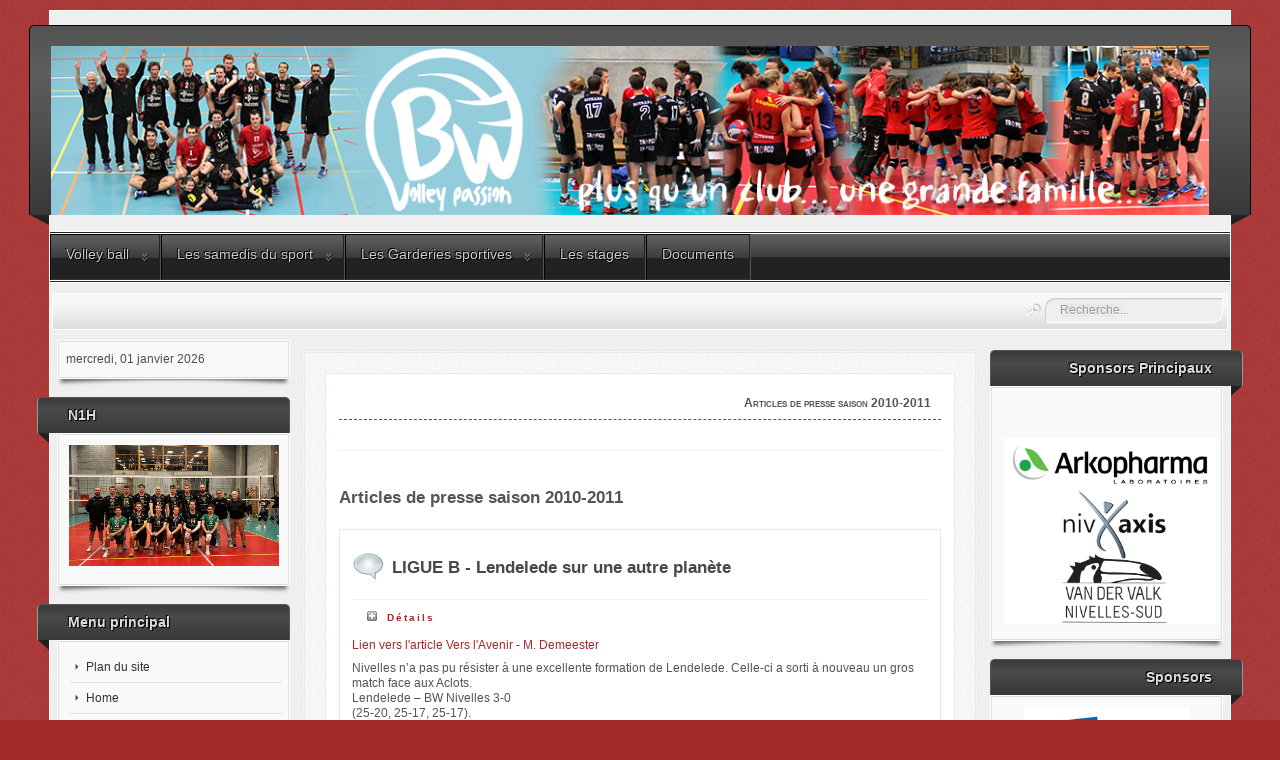

--- FILE ---
content_type: text/html; charset=utf-8
request_url: https://bwnivelles.be/index.php/archives/65-articles-de-presse-saison-2010-2011
body_size: 7777
content:
		<!DOCTYPE html>
	<!--suppress XmlUnboundNsPrefix -->
	<html xmlns="http://www.w3.org/1999/xhtml" xml:lang="fr-fr" lang="fr-fr" dir="ltr">
	<head>
		<meta http-equiv="content-type" content="text/html; charset=utf-8" />
					<meta name="viewport" content="width=device-width, initial-scale=1.0">
				<base href="https://bwnivelles.be/index.php/archives/65-articles-de-presse-saison-2010-2011" />
	<meta http-equiv="content-type" content="text/html; charset=utf-8" />
	<meta name="generator" content="Joomla! - Open Source Content Management" />
	<title>Articles de presse saison 2010-2011</title>
	<link href="/index.php/archives/65-articles-de-presse-saison-2010-2011?format=feed&amp;type=rss" rel="alternate" type="application/rss+xml" title="RSS 2.0" />
	<link href="/index.php/archives/65-articles-de-presse-saison-2010-2011?format=feed&amp;type=atom" rel="alternate" type="application/atom+xml" title="Atom 1.0" />
	<link href="/favicon.ico" rel="shortcut icon" type="image/vnd.microsoft.icon" />
	<link href="https://bwnivelles.be/index.php/component/search/?Itemid=62&amp;id=65&amp;format=opensearch" rel="search" title="Valider Bw Nivelles : Le Volley Passion" type="application/opensearchdescription+xml" />
	<link href="/modules/mod_ppc_simple_spotlight/assets/css/style.css" rel="stylesheet" type="text/css" />
	<link href="https://bwnivelles.be/modules/mod_datetime/tmpl/default.css" rel="stylesheet" type="text/css" />
	<style type="text/css">
div.mod_search93 input[type="search"]{ width:auto; }
	</style>
	<script src="/media/jui/js/jquery.min.js?125f0b49e31ea3b6e135b74522d984ef" type="text/javascript"></script>
	<script src="/media/jui/js/jquery-noconflict.js?125f0b49e31ea3b6e135b74522d984ef" type="text/javascript"></script>
	<script src="/media/jui/js/jquery-migrate.min.js?125f0b49e31ea3b6e135b74522d984ef" type="text/javascript"></script>
	<script src="/media/system/js/caption.js?125f0b49e31ea3b6e135b74522d984ef" type="text/javascript"></script>
	<script src="/media/jui/js/bootstrap.min.js?125f0b49e31ea3b6e135b74522d984ef" type="text/javascript"></script>
	<script src="/modules/mod_ppc_simple_spotlight/assets/js/jquery.cycle.all.js" type="text/javascript"></script>
	<script src="https://bwnivelles.be/modules/mod_datetime/tmpl/default.js" type="text/javascript"></script>
	<script src="https://cdn.jsdelivr.net/npm/dayjs@1/locale/fr.js" type="text/javascript"></script>
	<!--[if lt IE 9]><script src="/media/system/js/html5fallback.js?125f0b49e31ea3b6e135b74522d984ef" type="text/javascript"></script><![endif]-->
	<script type="text/javascript">
jQuery(window).on('load',  function() {
				new JCaption('img.caption');
			});jQuery(function($){ initTooltips(); $("body").on("subform-row-add", initTooltips); function initTooltips (event, container) { container = container || document;$(container).find(".hasTooltip").tooltip({"html": true,"container": "body"});} });    document.addEventListener('DOMContentLoaded', function () {
        // Assuming you've included dayjs and the Greek locale already
        dayjs.locale(`fr`);
        dayjs.extend(dayjs_plugin_utc);
        dayjs.extend(dayjs_plugin_timezone);

        // DATE
        const mod_dateElement = document.getElementById(`mod_date_js_106`);

        function modUpdateDate() {
            const currentDate = dayjs()
                .format(`dddd, MM MMMM YYYY`); // YYYY-MM-DD HH:mm:ss
            mod_dateElement.textContent = currentDate;
        }

        // Update the time immediately upon script load
        modUpdateDate();

        // Then update it every second (1000 milliseconds)
        setInterval(modUpdateDate, 1000);
    });    (function(c,l,a,r,i,t,y){
        c[a]=c[a]||function(){(c[a].q=c[a].q||[]).push(arguments)};
        t=l.createElement(r);t.async=1;t.src="https://www.clarity.ms/tag/"+i;
        y=l.getElementsByTagName(r)[0];y.parentNode.insertBefore(t,y);
    })(window, document, "clarity", "script", "507h16wwwx");  
	</script>

				<link href="/templates/lessallrounder/css/template9.css" rel="stylesheet" type="text/css" media="all" />
					<style type="text/css">div.module-style2 {
  background-color:#FFFF99;
  border:1px solid #dddd00;
  color: #000066;
  font-family:&quot;Comic Sans MS&quot;;
  background-image : 
  background-repeat: repeat-x;
  background-position: left bottom;
}</style>
				<script src="/templates/lessallrounder/js/effects.js" type="text/javascript"></script>
			</head>
	<body>
		<div id="wrapper">
									<div id="header_container">
									<div id="header">
																		<div id="logo">
																						<a class="medialogo" href="/index.php"><img alt="Logo" src="/images/banners/essai01.jpg"/></a>
																											</div>
												<span class="heckl">&nbsp;</span>
						<span class="heckr">&nbsp;</span>
					</div>
																	<nav id="topmenu_container" class="navigation" role="navigation">
						<div class="navbar">
							<a class="btn btn-navbar collapsed" data-toggle="collapse" data-target=".nav-collapse">
								<div>
									<span class="icon-bar"></span>
									<span class="icon-bar"></span>
									<span class="icon-bar"></span>
								</div>
							</a>
						</div>
						<div id="topmenu" class="nav-collapse collapse">
							<ul class="nav menu mod-list">
<li class="item-155 deeper parent"><a href="/index.php/l-ecole-des-jeunes" >Volley ball</a><ul class="nav-child unstyled small"><li class="item-657"><a href="/index.php/l-ecole-des-jeunes/l-ecole-des-jeunes-volleyeurs" >L'Ecole des jeunes volleyeurs</a></li><li class="item-658"><a href="/index.php/l-ecole-des-jeunes/championnat-senior" >Nationales &amp; Provinciales</a></li><li class="item-686"><a href="/index.php/l-ecole-des-jeunes/loisirs" >Loisirs</a></li><li class="item-715"><a href="/index.php/l-ecole-des-jeunes/roi" > ROI</a></li><li class="item-716"><a href="/index.php/l-ecole-des-jeunes/charte-fair-play" >Charte Fair Play</a></li></ul></li><li class="item-156 deeper parent"><a href="/index.php/l-ecole-du-mouvement" >Les samedis du sport</a><ul class="nav-child unstyled small"><li class="item-558"><a href="/index.php/l-ecole-du-mouvement/samedi-du-sport" >Samedis du Sport</a></li></ul></li><li class="item-159 deeper parent"><a href="/index.php/les-garderies-sportives" >Les Garderies sportives</a><ul class="nav-child unstyled small"><li class="item-562"><a href="/index.php/les-garderies-sportives/salle-de-baulers" target="_blank">Ecole de Baulers</a></li><li class="item-563"><a href="/index.php/les-garderies-sportives/institut-de-l-enfant-jesus" target="_blank">Institut de l'Enfant Jésus et Béguinage</a></li></ul></li><li class="item-157"><a href="/index.php/les-stages" >Les stages</a></li><li class="item-615"><a href="/index.php/documents" >Documents</a></li></ul>

						</div>
						<div class="clearfix"></div>
					</nav>
											</div>
							<div id="subhead">
																<div id="search">
							<div class="search mod_search93">
	<form action="/index.php/archives" method="post" class="form-inline" role="search">
		<label for="mod-search-searchword93" class="element-invisible">Rechercher</label> <input name="searchword" id="mod-search-searchword93" maxlength="200"  class="inputbox search-query input-medium" type="search" size="20" placeholder="Recherche..." />		<input type="hidden" name="task" value="search" />
		<input type="hidden" name="option" value="com_search" />
		<input type="hidden" name="Itemid" value="62" />
	</form>
</div>

						</div>
									</div>
						<div id="container">
																	<div id="leftcol">
							<div class="module-outer">
				<div class="module">
			<div class="module-inner">
				
<div class="mod_datetime mod_datetime_106">
                                    <span class="mod_date" id="mod_date_js_106"></span>
                                            </div>			</div>
		</div>
		<span class="shadow-left">&nbsp;</span>
		<span class="shadow-right">&nbsp;</span>
	</div>
	<div class="module-outer">
					<h3 class="moduleh3-sidebar">
				N1H				<span class="h3eck">&nbsp;</span>
			</h3>
				<div class="module">
			<div class="module-inner">
				

<div class="custom"  >
	<p style="text-align: center;"><a href="/images/2025-2026/25-26_N1H_small2.jpg" target="_blank" rel="noreferrer" title="La N1h 2024-2025"><img src="/images/2025-2026/25-26_N1H_small2.jpg" alt="N1H 2025 2026" width="210" height="122" /></a></p></div>
			</div>
		</div>
		<span class="shadow-left">&nbsp;</span>
		<span class="shadow-right">&nbsp;</span>
	</div>
	<div class="module-outer_menu">
					<h3 class="moduleh3-sidebar">
				Menu principal				<span class="h3eck">&nbsp;</span>
			</h3>
				<div class="module_menu">
			<div class="module-inner">
				<ul class="nav menu mod-list">
<li class="item-204"><a href="/index.php/plan-du-site" >Plan du site</a></li><li class="item-65 default"><a href="/index.php" >Home</a></li><li class="item-3 parent"><a href="/index.php/le-club" >Le Club</a></li><li class="item-17"><a href="/index.php/-adresses-de-nos-salles" >Adresses de nos Salles</a></li><li class="item-6"><a href="/index.php/video" >Videos</a></li><li class="item-16"><a href="/index.php/nous-contacter" >Nous contacter</a></li><li class="item-20"><a href="/index.php/site-map" >Plan du site</a></li><li class="item-62 current active"><a href="/index.php/archives" >Archives - Presse</a></li></ul>
			</div>
		</div>
		<span class="shadow-left">&nbsp;</span>
		<span class="shadow-right">&nbsp;</span>
	</div>

					</div>
												<div id="content_outmiddle">
										<div id="maincontent" class="row-fluid">
						<div>
							<!--Debut-->
							<div id="system-message-container">
	</div>

							<div class="blog" itemscope itemtype="https://schema.org/Blog">
			<div class="page-header">
			<h1> Articles de presse saison 2010-2011 </h1>
		</div>
	
			<h2> 							<span class="subheading-category">Articles de presse saison 2010-2011</span>
					</h2>
		
	
			<div class="category-desc clearfix">
														</div>
	
	
				<div class="items-leading clearfix">
							<div class="leading-0"
					itemprop="blogPost" itemscope itemtype="https://schema.org/BlogPosting">
					
	<div class="page-header">
					<h2 itemprop="name">
									<a href="/index.php/archives/65-articles-de-presse-saison-2010-2011/670-ligue-b-lendelede-sur-une-autre-planete" itemprop="url">
						LIGUE B - Lendelede sur une autre planète					</a>
							</h2>
		
		
		
			</div>



			<dl class="article-info muted">

		
			<dt class="article-info-term">
									Détails							</dt>

			
			
			
			
			
		
					
			
										<dd class="hits">
					<span class="icon-eye-open" aria-hidden="true"></span>
					<meta itemprop="interactionCount" content="UserPageVisits:4666" />
					Affichages : 4666			</dd>						</dl>




<p><a href="http://www.lavenir.net/article/detail.aspx?articleid=dmf20141116_00559656">Lien vers l'article Vers l'Avenir - M. Demeester</a></p>
<p>Nivelles n’a pas pu résister à une excellente formation de Lendelede. Celle-ci a sorti à nouveau un gros match face aux Aclots.<br />Lendelede – BW Nivelles 3-0<br />(25-20, 25-17, 25-17).<br />Les scores du match sont assez secs. «Pourtant, nous n’avons pas fait un mauvais match, indique le président ni vellois Francis Offermans. Nous signons même une prestation encourageante. Mais, en face, Lendelede est apparu très fort. Nous avons rencontré deux fois Lendelede, en coupe, et samedi, en championnat. Nos adversaires nous ont signalé qu’ils avaient livré leurs deux meilleurs matches contre nous.»<br />Lendelede aligne six joueurs qui, à un moment où à un autre, ont évolué parmi l’élite. «Nous n’avons pas eu voix au chapitre. Nous avons essayé de faire au mieux avec nos jeunes joueurs mais il n’y avait rien à faire contre un tel adversaire.»<br />Nivelles fait du surplace au classement, l’équipe est actuellement classée en dixième position.</p>



				</div>
									</div><!-- end items-leading -->
	
	
																	<div class="items-row cols-2 row-0 row-fluid clearfix">
						<div class="span6">
				<div class="item column-1"
					itemprop="blogPost" itemscope itemtype="https://schema.org/BlogPosting">
					
	<div class="page-header">
					<h2 itemprop="name">
									<a href="/index.php/archives/65-articles-de-presse-saison-2010-2011/370-ligue-b-nivelles-gand-nivelles-face-au-leader-gantois" itemprop="url">
						ligue B Nivelles – Gand  - Nivelles face au leader gantois 					</a>
							</h2>
		
		
		
			</div>



			<dl class="article-info muted">

		
			<dt class="article-info-term">
									Détails							</dt>

			
			
			
			
			
		
					
			
										<dd class="hits">
					<span class="icon-eye-open" aria-hidden="true"></span>
					<meta itemprop="interactionCount" content="UserPageVisits:5504" />
					Affichages : 5504			</dd>						</dl>




<p><img height="170" width="141" src="/images/stories/presse/va_09012013.jpg" alt="va_09012013" style="float: right;" />Si personne n’attendait Gand en aussi bonne position, cette équipe trône cependant aujourd’hui largement en tête.</p>
<p>Après sa défaite la semaine dernière à Herenthout, Nivelles doit relever la tête. Ce ne sera pas chose facile ce dimanche avec la visite du leader gantois. Il reste pour l’instant quatre matchs à domicile pour les Aclots. Ceux-ci affronteront les quatre premières du classement à Baulers. À commencer par Gand ce dimanche : «Il est assez incroyable de voir cette formation de Gand en tête. Lorsque nous nous sommes rendus chez eux, nous menions 17-21 dans le 4e set alors que le marquoir renseignait 2-1 dans les sets. C’est dire que nous aurions pu prendre un point», signale Alain Baugniet. L’équipe de Gand ne lui était pas apparue comme la meilleure de la série : «Depuis notre match chez eux, les Gantois n’ont plus perdu un point. C’est étonnant. Ce n’était pas, selon moi, l’équipe la plus forte. Force est toutefois de reconnaître qu’elle réalise les meilleurs résultats.»</p>
<p>Les Gantois alignent le Perwézien Pierre Henry comme deuxième passeur. Celui-ci ne devrait pas pouvoir se produire à Nivelles en raison d’une blessure. Nivelles ne s’alignera pas au complet non plus. Aharrar se ressent toujours de sa blessure au quadriceps. Il sera sans doute absent pour plusieurs semaines.</p>
<p>Source :<a href="http://www.lavenir.net/article/detail.aspx?articleid=DMF20130209_00266720"> Vers l'Avenir </a></p>



				</div>
				<!-- end item -->
							</div><!-- end span -->
														<div class="span6">
				<div class="item column-2"
					itemprop="blogPost" itemscope itemtype="https://schema.org/BlogPosting">
					
	<div class="page-header">
					<h2 itemprop="name">
									<a href="/index.php/archives/65-articles-de-presse-saison-2010-2011/308-volley-ball-ligue-b-nivelles-jamais-dans-le-coup" itemprop="url">
						VOLLEY-BALL Ligue B - Nivelles jamais dans le coup					</a>
							</h2>
		
		
		
			</div>



			<dl class="article-info muted">

		
			<dt class="article-info-term">
									Détails							</dt>

			
			
			
			
			
		
					
			
										<dd class="hits">
					<span class="icon-eye-open" aria-hidden="true"></span>
					<meta itemprop="interactionCount" content="UserPageVisits:5852" />
					Affichages : 5852			</dd>						</dl>




Nivelles n’a jamais été en mesure d’inquiéter son hôte. Booischot a dominé la rencontre par la qualité de ses services et de sa réception. Les Aclots ont donné 17 points directs en commettant des fautes en réception. Les visités se sont progressivement détachés dans le 1er set. Après avoir été menés 5-0, les Nivellois renversent les rôles à 7-8 au 1er temps mort technique. Les centraux, Christophe Bienfait et Grégory Zumbo, ainsi que Youcef Aharrar en attaque, livrent un bon match. Les visiteurs mènent encore 10-12. Les adversaires marquent alors 11 points au service. À 21-12, la mission est devenue impossible pour les hommes d’Alain Baugniet. Booischot prend l’avantage dès le début de la 3e manche. Nivelles ne pourra pas revenir dans le coup.<br /><br /><a href="http://www.lavenir.net/article/detail.aspx?articleid=DMF20121001_00211913">Source : M.Demeester</a><br /><br />Booischot 3BW Nivelles 0<br /><br />(25-18, 25-14, 25-20).



				</div>
				<!-- end item -->
							</div><!-- end span -->
							</div><!-- end row -->
																			<div class="items-row cols-2 row-1 row-fluid clearfix">
						<div class="span6">
				<div class="item column-1"
					itemprop="blogPost" itemscope itemtype="https://schema.org/BlogPosting">
					
	<div class="page-header">
					<h2 itemprop="name">
									<a href="/index.php/archives/65-articles-de-presse-saison-2010-2011/320-ligue-b-superbe-victoire-de-nivelles" itemprop="url">
						Ligue B - Superbe victoire de Nivelles 					</a>
							</h2>
		
		
		
			</div>



			<dl class="article-info muted">

		
			<dt class="article-info-term">
									Détails							</dt>

			
			
			
			
			
		
					
			
										<dd class="hits">
					<span class="icon-eye-open" aria-hidden="true"></span>
					<meta itemprop="interactionCount" content="UserPageVisits:5687" />
					Affichages : 5687			</dd>						</dl>




<p><img height="170" width="181" src="/images/stories/presse/va_10122012.jpg" alt="va_10122012" style="float: right;" />Les «Aclots» ont signé leur 2e victoire de la saison, en déplacement à Haasrode. Ils ne sont plus qu'à trois points d'Herenthout, 11e classé.</p>
<p>Haasrode Louvain 2<br />BW Nivelles 3</p>
<p>(25-19, 25-27, 16-24, 23-25, 10-15).</p>
<p>Gilles Biset et Nicolas Piraux sont blessés chez les visités. Les Nivellois commettent deux erreurs en réception et deux autres fautes au service (8-4). Nivelles fait ensuite jeu égal avec son hôte. Après 20-18, les visiteurs commettent plusieurs fautes en attaque.</p>
<p>Le début de 2e manche est catastrophique pour les visiteurs (8-2). Les joueurs se font alors copieusement enguirlander par Alain Baugniet et Francis Offermans. Ils ont ensuite une réaction d’orgueil (8-9). Nivelles a une balle de set à 23-24. Les visités repassent devant (25-24). Nivelles fait ensuite preuve de beaucoup d’engagement en défense (25-27). Serge Kerres remplace Grégory Zumbo, malade. Le nouveau venu apporte beaucoup d’enthousiasme à l’équipe. Pour redonner du corps à la réception, Alain Baugniet fait monter Martin Bosquet. Celui-ci s’est constamment bonifié au fil du match. Une violente altercation a lieu entre l’arbitre et Francis Offermans à 24 partout. L’arbitre siffle contre Nivelles une balle frappée dans le block adverse par Youcef Aharrar. Au lieu d’être renvoyé en tribune (carte rouge et pas de point pour l’adversaire), Francis Offermans reçoit une carte jaune, ce qui donne un point et le gain du set aux visités : 26-24.</p>
<p>Cet incident a redoublé la motivation des Nivellois. Ils ont toujours été devant au 4e set (23-25).</p>
<p>Après 6 partout au tie-break, Nivelles a pris beaucoup de ballons en défense. Ce qui permet aux Aclots de signer leur 2e victoire de la saison.</p>
<p>Source : <a href="http://www.lavenir.net/article/detail.aspx?articleid=DMF20121210_00242549">Vers l'Avenir - M.Demeester</a></p>



				</div>
				<!-- end item -->
							</div><!-- end span -->
														<div class="span6">
				<div class="item column-2"
					itemprop="blogPost" itemscope itemtype="https://schema.org/BlogPosting">
					
	<div class="page-header">
					<h2 itemprop="name">
									<a href="/index.php/archives/65-articles-de-presse-saison-2010-2011/192-joelle-chaussee-sud-presse" itemprop="url">
						Joëlle Chaussée .... Sud Presse					</a>
							</h2>
		
		
		
			</div>



			<dl class="article-info muted">

		
			<dt class="article-info-term">
									Détails							</dt>

			
			
			
			
			
		
					
			
										<dd class="hits">
					<span class="icon-eye-open" aria-hidden="true"></span>
					<meta itemprop="interactionCount" content="UserPageVisits:7791" />
					Affichages : 7791			</dd>						</dl>




<a href="/images/stories/pdf/journal_2011-05-13_BRWA_SPORTS_32.pdf">Article du Sud Press Brabant wallon du 13 mai 2011</a>



				</div>
				<!-- end item -->
							</div><!-- end span -->
							</div><!-- end row -->
						
			<div class="items-more">
			
<ol class="nav nav-tabs nav-stacked">
			<li>
			<a href="/index.php/archives/65-articles-de-presse-saison-2010-2011/188-national-1">
				N1 - Nivelles boit la tasse </a>
		</li>
			<li>
			<a href="/index.php/archives/65-articles-de-presse-saison-2010-2011/187-n1-nivelles-remporte-le-derby-a-orp">
				N1 - Nivelles remporte le derby à Orp</a>
		</li>
			<li>
			<a href="/index.php/archives/65-articles-de-presse-saison-2010-2011/185-n1-le-maintien-est-acquis-pour-le-bw-nivelles">
				N1 - Le maintien est acquis pour le BW Nivelles </a>
		</li>
			<li>
			<a href="/index.php/archives/65-articles-de-presse-saison-2010-2011/184-n1-nivelles-est-sauve-mathematiquement">
				N1 - Nivelles est sauvé mathématiquement</a>
		</li>
	</ol>
		</div>
	
				<div class="pagination">
							<p class="counter pull-right"> Page 1 sur 12 </p>
						<ul>
	<li class="pagination-start"><span class="pagenav">Début</span></li>
	<li class="pagination-prev"><span class="pagenav">Précédent</span></li>
			<li><span class="pagenav">1</span></li>			<li><a href="/index.php/archives/65-articles-de-presse-saison-2010-2011?start=5" class="pagenav">2</a></li>			<li><a href="/index.php/archives/65-articles-de-presse-saison-2010-2011?start=10" class="pagenav">3</a></li>			<li><a href="/index.php/archives/65-articles-de-presse-saison-2010-2011?start=15" class="pagenav">4</a></li>			<li><a href="/index.php/archives/65-articles-de-presse-saison-2010-2011?start=20" class="pagenav">5</a></li>			<li><a href="/index.php/archives/65-articles-de-presse-saison-2010-2011?start=25" class="pagenav">6</a></li>			<li><a href="/index.php/archives/65-articles-de-presse-saison-2010-2011?start=30" class="pagenav">7</a></li>			<li><a href="/index.php/archives/65-articles-de-presse-saison-2010-2011?start=35" class="pagenav">8</a></li>			<li><a href="/index.php/archives/65-articles-de-presse-saison-2010-2011?start=40" class="pagenav">9</a></li>			<li><a href="/index.php/archives/65-articles-de-presse-saison-2010-2011?start=45" class="pagenav">10</a></li>		<li class="pagination-next"><a title="Suivant" href="/index.php/archives/65-articles-de-presse-saison-2010-2011?start=5" class="hasTooltip pagenav">Suivant</a></li>
	<li class="pagination-end"><a title="Fin" href="/index.php/archives/65-articles-de-presse-saison-2010-2011?start=55" class="hasTooltip pagenav">Fin</a></li>
</ul>
 </div>
	</div>

							<!--Fin-->
						</div>
					</div>
					<span class="shadow-left">&nbsp;</span>
					<span class="shadow-right">&nbsp;</span>
									</div>
									<div id="rightcol">
							<div class="module-outer">
					<h3 class="moduleh3-sidebar">
				Sponsors Principaux				<span class="h3eck">&nbsp;</span>
			</h3>
				<div class="module">
			<div class="module-inner">
				<link rel="stylesheet" href="https://bwnivelles.be/modules/mod_simagelist/assets/simagelist.css" type="text/css" />

<h2 style="width:100%;float:left"></h2>
<div style='width:'><ul style='background:' class='ulimagelist1'><li><img style='width:100%;height:' src='https://bwnivelles.be/images/2023-2024/sponsors/Sponsors_principaux_2023.jpg' /></li></ul></div>			</div>
		</div>
		<span class="shadow-left">&nbsp;</span>
		<span class="shadow-right">&nbsp;</span>
	</div>
	<div class="module-outer">
					<h3 class="moduleh3-sidebar">
				Sponsors				<span class="h3eck">&nbsp;</span>
			</h3>
				<div class="module">
			<div class="module-inner">
				<script type="text/javascript">
jQuery(document).ready(function($) {
    $('#sp101 ul').cycle({
	fx:     'all',
	timeout: 500,
    	speed:  800,
	next:   '#next101', 
    	prev:   '#prev101',
	pause:  1,
	width:  165,
        height: 155,
        fit: 1		
	});		
});

</script>
<div style="background:none;width:165px;margin:auto;" >  
<div class="slideshow" id="sp101" >
<ul style="background:none;margin:0px;padding:0px;">
	<li style="background:none;margin:0px;padding:0px"><img src="https://bwnivelles.be/images/Logo/Sponsors/nivaxis-logo-bd_orig.png" width="165px" height="155px" border="0" alt="NivAxis" title="NivAxis" /></li><li style="background:none;margin:0px;padding:0px"><a href="http://www.bw-motors.be " target="_blank"><img src="https://bwnivelles.be/images/Logo/Sponsors/bw_motors.png" width="165px" height="155px" border="0" alt="Bw motors" title="Bw motors" /></a></li><li style="background:none;margin:0px;padding:0px"><a href="https://www.hotelnivellessud.be/" target="_blank"><img src="https://bwnivelles.be/images/2023-2024/Vandervalk_Logo.jpg" width="165px" height="155px" border="0" alt="Hotel Vandervalk Nivelles Sud" title="Hotel Vandervalk Nivelles Sud" /></a></li><li style="background:none;margin:0px;padding:0px"><a href="http://www.etl-lighting.be/" target="_blank"><img src="https://bwnivelles.be/images/Logo/Sponsors/logo_etl.gif" width="165px" height="155px" border="0" alt="etl-lighting" title="etl-lighting" /></a></li><li style="background:none;margin:0px;padding:0px"><a href="https://www.arkopharma.com/fr-BE" target="_blank"><img src="https://bwnivelles.be/images/2023-2024/Vect_ArkopharmaLogo-CMJN.PNG" width="165px" height="155px" border="0" alt="Arkopharma" title="Arkopharma" /></a></li><li style="background:none;margin:0px;padding:0px"><a href="http://www.derpa.be" target="_blank"><img src="https://bwnivelles.be/images/2023-2024/Derpa_logo_2020_-_JPG_-_RGB.jpg" width="165px" height="155px" border="0" alt="Mobalpa" title="Mobalpa" /></a></li><li style="background:none;margin:0px;padding:0px"><a href="http://www.kammco.be" target="_blank"><img src="https://bwnivelles.be/images/Logo/Sponsors/kammco.png" width="165px" height="155px" border="0" alt="Kammco" title="Kammco" /></a></li><li style="background:none;margin:0px;padding:0px"><a href="https://www.replaystudio.be/" target="_blank"><img src="https://bwnivelles.be/images/Logo/Sponsors/replay.png" width="165px" height="155px" border="0" alt="Replay" title="Replay" /></a></li><li style="background:none;margin:0px;padding:0px"><a href="https://www.sportone.be" target="_blank"><img src="https://bwnivelles.be/images/Logo/Sponsors/sportone.png" width="165px" height="155px" border="0" alt="Sport One - votre partenaire en matériel sportif" title="Sport One - votre partenaire en matériel sportif" /></a></li><li style="background:none;margin:0px;padding:0px"><a href="https://www.magicmiroir.be/" target="_blank"><img src="https://bwnivelles.be/images/Logo/Sponsors/magicmiroir.jpg" width="165px" height="155px" border="0" alt="Magic Miroir" title="Magic Miroir" /></a></li>	</ul>
	</div>
	<div><!-- L'attribut MARQUEE permet le défilement - onMouseOver=this.stop() signifie que quand la souris entrera dans le Cadre, le texte stoppera son défilement - onMouseOut=this.start() signifie que quand la souris ne sera pas dans le Cadre, le texte défilera - scrollAmount définit la vitesse de Déplacement du Texte - direction définit si le Texte défilera de haut en bas (Down) ou de bas en haut (Up) - width définit la taille du Cadre où défile les News du Site - height définit la Hauteur du Cadre où défilent les News du Site - align définit le centrage ou l'excentrage des News du Site --><MARQUEE onMouseOver=this.stop() onMouseOut=this.start() scrollAmount=1  direction=Up width=100% height=20 align="left"><!-- Vos News du Site --><div align="center" style='color: #0000FF;'><a href='http://www.brabantwallon.be/bw/' target='_blank'>Brabant Wallon</a><br><a href='https://www.magicmiroir.be/' target='_blank'>Magic Miroir</a><br><a href='https://www.nivelles.be/' target='_blank'>Ville de Nivelles</a><br><a href='http://www.aclotbeach.be' target='_blank'>Aclot Beach</a><br></div><!-- Fin de la Zone de Défilement --></MARQUEE></div></div>

<div style="clear: both;"></div> 			</div>
		</div>
		<span class="shadow-left">&nbsp;</span>
		<span class="shadow-right">&nbsp;</span>
	</div>
	<div class="module-outer-style2">
					<h3 class="moduleh3-sidebar">
				Beach volley				<span class="h3eck">&nbsp;</span>
			</h3>
				<div class="module-style2">
			<div class="module-inner">
				

<div class="custom-style2"  >
	<div style="text-align: center;">L'ACLOT Beach revient les 27 et 28 juin 2026!&nbsp;</div>
<div style="text-align: center;">&nbsp;</div>
<div style="text-align: center;">Toutes les infos, bientôt sur le site <a href="http://aclotbeach.be/" target="_blank" rel="noopener noreferrer">aclotbeach.be</a></div>
<div style="text-align: center;"><span style="color: #800000;"></span></div>
<div id="ConnectiveDocSignExtentionInstalled" data-extension-version="1.0.4">&nbsp;</div></div>
			</div>
		</div>
		<span class="shadow-left">&nbsp;</span>
		<span class="shadow-right">&nbsp;</span>
	</div>

					</div>
								<div class="clearfix"></div>
			</div>
						<div class="clearfix"></div>
		</div>
		<div id="foot_container">
												<div class="clearfix"></div>
			<div id="footer">
				<div class="footer-inner">
					<span class="feckl">&nbsp;</span>
					<span class="feckr">&nbsp;</span>
					<div id="scroll_up">
						<a href="#" class="hasTooltip" id="gotop" title="Scroll to top">
							&uarr;&uarr;&uarr;
						</a>
					</div>
									</div>
				<div class="footer-bottom">
											<span id="date">mercredi 21 janvier 2026</span>
									</div>
			</div>
			<div class="clearfix"></div>
		</div>
				
	</body>
	</html>


--- FILE ---
content_type: text/css
request_url: https://bwnivelles.be/modules/mod_ppc_simple_spotlight/assets/css/style.css
body_size: 103
content:
.slideshow {float:left;background:transparent;margin: 0;padding:0;z-index:1;overflow:visible;position:relative;width:100%;}
.slidediv {float:left;background:none ;list-style-type:none ;z-index:2;visibility:hidden;}
.ssprev,.ssnext {width:20px !important;height:20px !important;background:transparent;border:none;z-index:1024;}
.ssprev img,.ssnext  img{	border: 0;}
.ssbutton {clear:both;text-align:right;height:20px;margin-right:0;padding-top:6px;width:100%;background:transparent;}
.ssbutton a:focus {	background: none !important;}
.slideshow li {	background: none;	list-style: none;}
.slideshow img, .slideshow li {background:none !important;} 
.bgs_bottom {background:none;height:57px;width:100%}
.bgs_bottom_left { background:url(../img/shadow_left.png) 0 0 no-repeat ;width:50%;float:left;height:57px;}
.bgs_bottom_right {background:url(../img/shadow_right.png) top right no-repeat ;width:50%;height:57px;line-height:0%;font-size:0%;float:right;}

--- FILE ---
content_type: text/css
request_url: https://bwnivelles.be/modules/mod_datetime/tmpl/default.css
body_size: 104
content:
/* ======================================================
 # Display Date and Time for Joomla! - v2.4.0 (free version)
 # -------------------------------------------------------
 # For Joomla! CMS (v3.x)
 # Author: Web357 (Yiannis Christodoulou)
 # Copyright (©) 2014-2023 Web357. All rights reserved.
 # License: GNU/GPLv3, http://www.gnu.org/licenses/gpl-3.0.html
 # Website: https:/www.web357.com
 # Demo: https://demo.web357.com/joomla/date-time
 # Support: support@web357.com
 # Last modified: Saturday 06 April 2024, 02:13:21 AM
 ========================================================= */
 
.mod_datetime { 
    padding: 0;
    margin: 0;
}
.mod_datetime_date {}
.mod_datetime_time {}

--- FILE ---
content_type: text/css
request_url: https://bwnivelles.be/modules/mod_simagelist/assets/simagelist.css
body_size: -112
content:

.ulimagelist1 {
	margin:0;
	padding:0;
	display:block;  
	
}
.ulimagelist1 li {list-style-type:none;display:inline; }
.ulimagelist1 img{margin:5px;}

.ulimagelist2 {
	margin:0;
	padding:0;
	display:block; 
	}
.ulimagelist2 li {list-style-type:none; }
.ulimagelist2 img{float:none;margin:5px;}